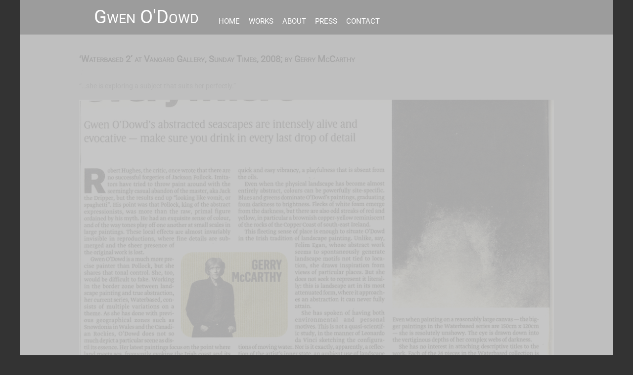

--- FILE ---
content_type: text/html; charset=UTF-8
request_url: https://gwenodowd.website/waterbased-2-at-vangard-gallery-sunday-times-2008/
body_size: 11814
content:
<!doctype html>
<html lang="en-US">
<head>
<meta charset="UTF-8" />


<title itemprop="name">&#039;Waterbased 2&#039; at Vangard Gallery, Sunday Times, 2008; by Gerry McCarthy - Gwen O&#039;Dowd</title>


<!-- wp_header -->
        <meta charset="UTF-8">
        <meta name="viewport" content="width=device-width, initial-scale=1, minimum-scale=1">
        <style id="tb_inline_styles" data-no-optimize="1">.tb_animation_on{overflow-x:hidden}.themify_builder .wow{visibility:hidden;animation-fill-mode:both}[data-tf-animation]{will-change:transform,opacity,visibility}.themify_builder .tf_lax_done{transition-duration:.8s;transition-timing-function:cubic-bezier(.165,.84,.44,1)}[data-sticky-active].tb_sticky_scroll_active{z-index:1}[data-sticky-active].tb_sticky_scroll_active .hide-on-stick{display:none}@media(min-width:1281px){.hide-desktop{width:0!important;height:0!important;padding:0!important;visibility:hidden!important;margin:0!important;display:table-column!important;background:0!important}}@media(min-width:769px) and (max-width:1280px){.hide-tablet_landscape{width:0!important;height:0!important;padding:0!important;visibility:hidden!important;margin:0!important;display:table-column!important;background:0!important}}@media(min-width:681px) and (max-width:768px){.hide-tablet{width:0!important;height:0!important;padding:0!important;visibility:hidden!important;margin:0!important;display:table-column!important;background:0!important}}@media(max-width:680px){.hide-mobile{width:0!important;height:0!important;padding:0!important;visibility:hidden!important;margin:0!important;display:table-column!important;background:0!important}}div.row_inner,div.subrow_inner{--gutter:3.2%;--narrow:1.6%;--none:0%;}@media(max-width:680px){
		    .themify_map.tf_map_loaded{width:100%!important}
		    .ui.builder_button,.ui.nav li a{padding:.525em 1.15em}
		    .fullheight>.row_inner:not(.tb_col_count_1){min-height:0}
	    }</style><noscript><style>.themify_builder .wow,.wow .tf_lazy{visibility:visible!important}</style></noscript>            <style id="tf_lazy_style" data-no-optimize="1">
                [data-tf-src]{
                    opacity:0
                }
                .tf_svg_lazy{
		    content-visibility:auto;
                    transition:filter .3s linear!important;filter:blur(25px);opacity:1;
                    transform:translateZ(0)
                }
                .tf_svg_lazy_loaded{
                    filter:blur(0)
                }
                .module[data-lazy],.module[data-lazy] .ui,.module_row[data-lazy]:not(.tb_first),.module_row[data-lazy]:not(.tb_first)>.row_inner,.module_row:not(.tb_first) .module_column[data-lazy],.module_row:not(.tb_first) .module_subrow[data-lazy],.module_subrow[data-lazy]>.subrow_inner{

		    background-image:none!important
                }
            </style>
            <noscript>
		<style>
		    [data-tf-src]{
			display:none!important
		    }
		    .tf_svg_lazy{
			filter:none!important;
			opacity:1!important
		    }
		</style>
	    </noscript>
                    <style id="tf_lazy_common" data-no-optimize="1">
	                    img{
                    max-width:100%;
                    height:auto
                }
			               .tf_fa{display:inline-block;width:1em;height:1em;stroke-width:0;stroke:currentColor;overflow:visible;fill:currentColor;pointer-events:none;vertical-align:middle;text-rendering:optimizeSpeed;buffered-rendering:static}#tf_svg symbol{overflow:visible}.tf_lazy{position:relative;visibility:visible;display:block;opacity:.3}.wow .tf_lazy{visibility:hidden;opacity:1;position:static;display:inline}div.tf_audio_lazy audio{visibility:hidden;height:0;display:inline}.mejs-container{visibility:visible}.tf_iframe_lazy{transition:opacity .3s ease-in-out;min-height:10px}.tf_carousel .tf_swiper-wrapper{display:flex}.tf_carousel .tf_swiper-slide{flex-shrink:0;opacity:0;width:100%;height:100%}.tf_carousel .tf_lazy{contain:none}.tf_swiper-wrapper>br,.tf_lazy.tf_swiper-wrapper .tf_lazy:after,.tf_lazy.tf_swiper-wrapper .tf_lazy:before{display:none}.tf_lazy:after,.tf_lazy:before{content:'';display:inline-block;position:absolute;width:10px!important;height:10px!important;margin:0 3px;top:50%!important;right:50%!important;left:auto!important;border-radius:100%;background-color:currentColor;visibility:visible;animation:tf-hrz-loader infinite .75s cubic-bezier(.2,.68,.18,1.08)}.tf_lazy:after{width:6px!important;height:6px!important;right:auto!important;left:50%!important;margin-top:3px;animation-delay:-.4s}@keyframes tf-hrz-loader{0%{transform:scale(1);opacity:1}50%{transform:scale(.1);opacity:.6}100%{transform:scale(1);opacity:1}}.tf_lazy_lightbox{position:fixed;background:rgba(11,11,11,.8);color:#ccc;top:0;left:0;display:flex;align-items:center;justify-content:center;z-index:999}.tf_lazy_lightbox .tf_lazy:after,.tf_lazy_lightbox .tf_lazy:before{background:#fff}.tf_vd_lazy{display:flex;flex-wrap:wrap}.tf_w.tf_vd_lazy video{width:100%;height:auto;position:static;object-fit:cover}
        </style>
        <link type="image/png" href="https://gwenodowd.website/wp/wp-content/uploads/2015/05/icon.png" rel="apple-touch-icon" /><link type="image/png" href="https://gwenodowd.website/wp/wp-content/uploads/2015/05/icon.png" rel="icon" /><meta name='robots' content='index, follow, max-image-preview:large, max-snippet:-1, max-video-preview:-1' />

	<!-- This site is optimized with the Yoast SEO plugin v20.3 - https://yoast.com/wordpress/plugins/seo/ -->
	<title>&#039;Waterbased 2&#039; at Vangard Gallery, Sunday Times, 2008; by Gerry McCarthy - Gwen O&#039;Dowd</title>
	<link rel="canonical" href="http://gwenodowd.website/waterbased-2-at-vangard-gallery-sunday-times-2008/" />
	<meta property="og:locale" content="en_US" />
	<meta property="og:type" content="article" />
	<meta property="og:title" content="&#039;Waterbased 2&#039; at Vangard Gallery, Sunday Times, 2008; by Gerry McCarthy - Gwen O&#039;Dowd" />
	<meta property="og:description" content="&#8220;…she is exploring a subject that suits her perfectly.&#8221;" />
	<meta property="og:url" content="http://gwenodowd.website/waterbased-2-at-vangard-gallery-sunday-times-2008/" />
	<meta property="og:site_name" content="Gwen O&#039;Dowd" />
	<meta property="article:published_time" content="2008-09-22T20:50:53+00:00" />
	<meta property="article:modified_time" content="2023-03-21T09:34:11+00:00" />
	<meta property="og:image" content="http://gwenodowd.website/wp/wp-content/uploads/2015/08/Sunday-Times-Vangard-2008.jpg" />
	<meta property="og:image:width" content="980" />
	<meta property="og:image:height" content="821" />
	<meta property="og:image:type" content="image/jpeg" />
	<meta name="author" content="adminPF" />
	<meta name="twitter:card" content="summary_large_image" />
	<meta name="twitter:label1" content="Written by" />
	<meta name="twitter:data1" content="adminPF" />
	<meta name="twitter:label2" content="Est. reading time" />
	<meta name="twitter:data2" content="1 minute" />
	<script type="application/ld+json" class="yoast-schema-graph">{"@context":"https://schema.org","@graph":[{"@type":"WebPage","@id":"http://gwenodowd.website/waterbased-2-at-vangard-gallery-sunday-times-2008/","url":"http://gwenodowd.website/waterbased-2-at-vangard-gallery-sunday-times-2008/","name":"'Waterbased 2' at Vangard Gallery, Sunday Times, 2008; by Gerry McCarthy - Gwen O&#039;Dowd","isPartOf":{"@id":"http://gwenodowd.website/#website"},"primaryImageOfPage":{"@id":"http://gwenodowd.website/waterbased-2-at-vangard-gallery-sunday-times-2008/#primaryimage"},"image":{"@id":"http://gwenodowd.website/waterbased-2-at-vangard-gallery-sunday-times-2008/#primaryimage"},"thumbnailUrl":"https://gwenodowd.website/wp/wp-content/uploads/2015/08/Sunday-Times-Vangard-2008.jpg","datePublished":"2008-09-22T20:50:53+00:00","dateModified":"2023-03-21T09:34:11+00:00","author":{"@id":"http://gwenodowd.website/#/schema/person/2becf097ccb13ff037f739cc14a71999"},"breadcrumb":{"@id":"http://gwenodowd.website/waterbased-2-at-vangard-gallery-sunday-times-2008/#breadcrumb"},"inLanguage":"en-US","potentialAction":[{"@type":"ReadAction","target":["http://gwenodowd.website/waterbased-2-at-vangard-gallery-sunday-times-2008/"]}]},{"@type":"ImageObject","inLanguage":"en-US","@id":"http://gwenodowd.website/waterbased-2-at-vangard-gallery-sunday-times-2008/#primaryimage","url":"https://gwenodowd.website/wp/wp-content/uploads/2015/08/Sunday-Times-Vangard-2008.jpg","contentUrl":"https://gwenodowd.website/wp/wp-content/uploads/2015/08/Sunday-Times-Vangard-2008.jpg","width":980,"height":821},{"@type":"BreadcrumbList","@id":"http://gwenodowd.website/waterbased-2-at-vangard-gallery-sunday-times-2008/#breadcrumb","itemListElement":[{"@type":"ListItem","position":1,"name":"Home","item":"http://gwenodowd.website/"},{"@type":"ListItem","position":2,"name":"&#8216;Waterbased 2&#8217; at Vangard Gallery, Sunday Times, 2008; by Gerry McCarthy"}]},{"@type":"WebSite","@id":"http://gwenodowd.website/#website","url":"http://gwenodowd.website/","name":"Gwen O&#039;Dowd","description":"","potentialAction":[{"@type":"SearchAction","target":{"@type":"EntryPoint","urlTemplate":"http://gwenodowd.website/?s={search_term_string}"},"query-input":"required name=search_term_string"}],"inLanguage":"en-US"},{"@type":"Person","@id":"http://gwenodowd.website/#/schema/person/2becf097ccb13ff037f739cc14a71999","name":"adminPF","image":{"@type":"ImageObject","inLanguage":"en-US","@id":"http://gwenodowd.website/#/schema/person/image/","url":"https://secure.gravatar.com/avatar/92c0592c1c06e21909951622826155c8?s=96&d=mm&r=g","contentUrl":"https://secure.gravatar.com/avatar/92c0592c1c06e21909951622826155c8?s=96&d=mm&r=g","caption":"adminPF"},"url":"https://gwenodowd.website/author/adminpf/"}]}</script>
	<!-- / Yoast SEO plugin. -->


<link rel="alternate" type="application/rss+xml" title="Gwen O&#039;Dowd &raquo; Feed" href="https://gwenodowd.website/feed/" />
<link rel="alternate" type="application/rss+xml" title="Gwen O&#039;Dowd &raquo; Comments Feed" href="https://gwenodowd.website/comments/feed/" />
<link rel="preload" href="https://gwenodowd.website/wp/wp-includes/css/classic-themes.min.css?ver=1" as="style" /><link rel='stylesheet' id='classic-theme-styles-css' href='https://gwenodowd.website/wp/wp-includes/css/classic-themes.min.css?ver=1' media='all' />
<style id='global-styles-inline-css'>
body{--wp--preset--color--black: #000000;--wp--preset--color--cyan-bluish-gray: #abb8c3;--wp--preset--color--white: #ffffff;--wp--preset--color--pale-pink: #f78da7;--wp--preset--color--vivid-red: #cf2e2e;--wp--preset--color--luminous-vivid-orange: #ff6900;--wp--preset--color--luminous-vivid-amber: #fcb900;--wp--preset--color--light-green-cyan: #7bdcb5;--wp--preset--color--vivid-green-cyan: #00d084;--wp--preset--color--pale-cyan-blue: #8ed1fc;--wp--preset--color--vivid-cyan-blue: #0693e3;--wp--preset--color--vivid-purple: #9b51e0;--wp--preset--gradient--vivid-cyan-blue-to-vivid-purple: linear-gradient(135deg,rgba(6,147,227,1) 0%,rgb(155,81,224) 100%);--wp--preset--gradient--light-green-cyan-to-vivid-green-cyan: linear-gradient(135deg,rgb(122,220,180) 0%,rgb(0,208,130) 100%);--wp--preset--gradient--luminous-vivid-amber-to-luminous-vivid-orange: linear-gradient(135deg,rgba(252,185,0,1) 0%,rgba(255,105,0,1) 100%);--wp--preset--gradient--luminous-vivid-orange-to-vivid-red: linear-gradient(135deg,rgba(255,105,0,1) 0%,rgb(207,46,46) 100%);--wp--preset--gradient--very-light-gray-to-cyan-bluish-gray: linear-gradient(135deg,rgb(238,238,238) 0%,rgb(169,184,195) 100%);--wp--preset--gradient--cool-to-warm-spectrum: linear-gradient(135deg,rgb(74,234,220) 0%,rgb(151,120,209) 20%,rgb(207,42,186) 40%,rgb(238,44,130) 60%,rgb(251,105,98) 80%,rgb(254,248,76) 100%);--wp--preset--gradient--blush-light-purple: linear-gradient(135deg,rgb(255,206,236) 0%,rgb(152,150,240) 100%);--wp--preset--gradient--blush-bordeaux: linear-gradient(135deg,rgb(254,205,165) 0%,rgb(254,45,45) 50%,rgb(107,0,62) 100%);--wp--preset--gradient--luminous-dusk: linear-gradient(135deg,rgb(255,203,112) 0%,rgb(199,81,192) 50%,rgb(65,88,208) 100%);--wp--preset--gradient--pale-ocean: linear-gradient(135deg,rgb(255,245,203) 0%,rgb(182,227,212) 50%,rgb(51,167,181) 100%);--wp--preset--gradient--electric-grass: linear-gradient(135deg,rgb(202,248,128) 0%,rgb(113,206,126) 100%);--wp--preset--gradient--midnight: linear-gradient(135deg,rgb(2,3,129) 0%,rgb(40,116,252) 100%);--wp--preset--duotone--dark-grayscale: url('#wp-duotone-dark-grayscale');--wp--preset--duotone--grayscale: url('#wp-duotone-grayscale');--wp--preset--duotone--purple-yellow: url('#wp-duotone-purple-yellow');--wp--preset--duotone--blue-red: url('#wp-duotone-blue-red');--wp--preset--duotone--midnight: url('#wp-duotone-midnight');--wp--preset--duotone--magenta-yellow: url('#wp-duotone-magenta-yellow');--wp--preset--duotone--purple-green: url('#wp-duotone-purple-green');--wp--preset--duotone--blue-orange: url('#wp-duotone-blue-orange');--wp--preset--font-size--small: 13px;--wp--preset--font-size--medium: 20px;--wp--preset--font-size--large: 36px;--wp--preset--font-size--x-large: 42px;--wp--preset--spacing--20: 0.44rem;--wp--preset--spacing--30: 0.67rem;--wp--preset--spacing--40: 1rem;--wp--preset--spacing--50: 1.5rem;--wp--preset--spacing--60: 2.25rem;--wp--preset--spacing--70: 3.38rem;--wp--preset--spacing--80: 5.06rem;}:where(.is-layout-flex){gap: 0.5em;}body .is-layout-flow > .alignleft{float: left;margin-inline-start: 0;margin-inline-end: 2em;}body .is-layout-flow > .alignright{float: right;margin-inline-start: 2em;margin-inline-end: 0;}body .is-layout-flow > .aligncenter{margin-left: auto !important;margin-right: auto !important;}body .is-layout-constrained > .alignleft{float: left;margin-inline-start: 0;margin-inline-end: 2em;}body .is-layout-constrained > .alignright{float: right;margin-inline-start: 2em;margin-inline-end: 0;}body .is-layout-constrained > .aligncenter{margin-left: auto !important;margin-right: auto !important;}body .is-layout-constrained > :where(:not(.alignleft):not(.alignright):not(.alignfull)){max-width: var(--wp--style--global--content-size);margin-left: auto !important;margin-right: auto !important;}body .is-layout-constrained > .alignwide{max-width: var(--wp--style--global--wide-size);}body .is-layout-flex{display: flex;}body .is-layout-flex{flex-wrap: wrap;align-items: center;}body .is-layout-flex > *{margin: 0;}:where(.wp-block-columns.is-layout-flex){gap: 2em;}.has-black-color{color: var(--wp--preset--color--black) !important;}.has-cyan-bluish-gray-color{color: var(--wp--preset--color--cyan-bluish-gray) !important;}.has-white-color{color: var(--wp--preset--color--white) !important;}.has-pale-pink-color{color: var(--wp--preset--color--pale-pink) !important;}.has-vivid-red-color{color: var(--wp--preset--color--vivid-red) !important;}.has-luminous-vivid-orange-color{color: var(--wp--preset--color--luminous-vivid-orange) !important;}.has-luminous-vivid-amber-color{color: var(--wp--preset--color--luminous-vivid-amber) !important;}.has-light-green-cyan-color{color: var(--wp--preset--color--light-green-cyan) !important;}.has-vivid-green-cyan-color{color: var(--wp--preset--color--vivid-green-cyan) !important;}.has-pale-cyan-blue-color{color: var(--wp--preset--color--pale-cyan-blue) !important;}.has-vivid-cyan-blue-color{color: var(--wp--preset--color--vivid-cyan-blue) !important;}.has-vivid-purple-color{color: var(--wp--preset--color--vivid-purple) !important;}.has-black-background-color{background-color: var(--wp--preset--color--black) !important;}.has-cyan-bluish-gray-background-color{background-color: var(--wp--preset--color--cyan-bluish-gray) !important;}.has-white-background-color{background-color: var(--wp--preset--color--white) !important;}.has-pale-pink-background-color{background-color: var(--wp--preset--color--pale-pink) !important;}.has-vivid-red-background-color{background-color: var(--wp--preset--color--vivid-red) !important;}.has-luminous-vivid-orange-background-color{background-color: var(--wp--preset--color--luminous-vivid-orange) !important;}.has-luminous-vivid-amber-background-color{background-color: var(--wp--preset--color--luminous-vivid-amber) !important;}.has-light-green-cyan-background-color{background-color: var(--wp--preset--color--light-green-cyan) !important;}.has-vivid-green-cyan-background-color{background-color: var(--wp--preset--color--vivid-green-cyan) !important;}.has-pale-cyan-blue-background-color{background-color: var(--wp--preset--color--pale-cyan-blue) !important;}.has-vivid-cyan-blue-background-color{background-color: var(--wp--preset--color--vivid-cyan-blue) !important;}.has-vivid-purple-background-color{background-color: var(--wp--preset--color--vivid-purple) !important;}.has-black-border-color{border-color: var(--wp--preset--color--black) !important;}.has-cyan-bluish-gray-border-color{border-color: var(--wp--preset--color--cyan-bluish-gray) !important;}.has-white-border-color{border-color: var(--wp--preset--color--white) !important;}.has-pale-pink-border-color{border-color: var(--wp--preset--color--pale-pink) !important;}.has-vivid-red-border-color{border-color: var(--wp--preset--color--vivid-red) !important;}.has-luminous-vivid-orange-border-color{border-color: var(--wp--preset--color--luminous-vivid-orange) !important;}.has-luminous-vivid-amber-border-color{border-color: var(--wp--preset--color--luminous-vivid-amber) !important;}.has-light-green-cyan-border-color{border-color: var(--wp--preset--color--light-green-cyan) !important;}.has-vivid-green-cyan-border-color{border-color: var(--wp--preset--color--vivid-green-cyan) !important;}.has-pale-cyan-blue-border-color{border-color: var(--wp--preset--color--pale-cyan-blue) !important;}.has-vivid-cyan-blue-border-color{border-color: var(--wp--preset--color--vivid-cyan-blue) !important;}.has-vivid-purple-border-color{border-color: var(--wp--preset--color--vivid-purple) !important;}.has-vivid-cyan-blue-to-vivid-purple-gradient-background{background: var(--wp--preset--gradient--vivid-cyan-blue-to-vivid-purple) !important;}.has-light-green-cyan-to-vivid-green-cyan-gradient-background{background: var(--wp--preset--gradient--light-green-cyan-to-vivid-green-cyan) !important;}.has-luminous-vivid-amber-to-luminous-vivid-orange-gradient-background{background: var(--wp--preset--gradient--luminous-vivid-amber-to-luminous-vivid-orange) !important;}.has-luminous-vivid-orange-to-vivid-red-gradient-background{background: var(--wp--preset--gradient--luminous-vivid-orange-to-vivid-red) !important;}.has-very-light-gray-to-cyan-bluish-gray-gradient-background{background: var(--wp--preset--gradient--very-light-gray-to-cyan-bluish-gray) !important;}.has-cool-to-warm-spectrum-gradient-background{background: var(--wp--preset--gradient--cool-to-warm-spectrum) !important;}.has-blush-light-purple-gradient-background{background: var(--wp--preset--gradient--blush-light-purple) !important;}.has-blush-bordeaux-gradient-background{background: var(--wp--preset--gradient--blush-bordeaux) !important;}.has-luminous-dusk-gradient-background{background: var(--wp--preset--gradient--luminous-dusk) !important;}.has-pale-ocean-gradient-background{background: var(--wp--preset--gradient--pale-ocean) !important;}.has-electric-grass-gradient-background{background: var(--wp--preset--gradient--electric-grass) !important;}.has-midnight-gradient-background{background: var(--wp--preset--gradient--midnight) !important;}.has-small-font-size{font-size: var(--wp--preset--font-size--small) !important;}.has-medium-font-size{font-size: var(--wp--preset--font-size--medium) !important;}.has-large-font-size{font-size: var(--wp--preset--font-size--large) !important;}.has-x-large-font-size{font-size: var(--wp--preset--font-size--x-large) !important;}
.wp-block-navigation a:where(:not(.wp-element-button)){color: inherit;}
:where(.wp-block-columns.is-layout-flex){gap: 2em;}
.wp-block-pullquote{font-size: 1.5em;line-height: 1.6;}
</style>
<link rel="preload" href="https://gwenodowd.website/wp/wp-content/plugins/tablepress/css/build/default.css?ver=2.0.4" as="style" /><link rel='stylesheet' id='tablepress-default-css' href='https://gwenodowd.website/wp/wp-content/plugins/tablepress/css/build/default.css?ver=2.0.4' media='all' />
<script src='https://gwenodowd.website/wp/wp-includes/js/jquery/jquery.min.js?ver=3.6.1' id='jquery-core-js'></script>
<link rel="https://api.w.org/" href="https://gwenodowd.website/wp-json/" /><link rel="alternate" type="application/json" href="https://gwenodowd.website/wp-json/wp/v2/posts/4378" /><link rel="EditURI" type="application/rsd+xml" title="RSD" href="https://gwenodowd.website/wp/xmlrpc.php?rsd" />
<link rel="wlwmanifest" type="application/wlwmanifest+xml" href="https://gwenodowd.website/wp/wp-includes/wlwmanifest.xml" />
<meta name="generator" content="WordPress 6.1.9" />
<link rel='shortlink' href='https://gwenodowd.website/?p=4378' />
<link rel="alternate" type="application/json+oembed" href="https://gwenodowd.website/wp-json/oembed/1.0/embed?url=https%3A%2F%2Fgwenodowd.website%2Fwaterbased-2-at-vangard-gallery-sunday-times-2008%2F" />
<link rel="alternate" type="text/xml+oembed" href="https://gwenodowd.website/wp-json/oembed/1.0/embed?url=https%3A%2F%2Fgwenodowd.website%2Fwaterbased-2-at-vangard-gallery-sunday-times-2008%2F&#038;format=xml" />
<link rel="prefetch" href="https://gwenodowd.website/wp/wp-content/themes/simfo/js/themify.script.js?ver=7.1.1" as="script" fetchpriority="low"/><link rel="preload" href="http://gwenodowd.website/wp/wp-content/uploads/2015/08/Sunday-Times-Vangard-2008.jpg" as="image" imagesrcset="https://gwenodowd.website/wp/wp-content/uploads/2015/08/Sunday-Times-Vangard-2008.jpg 980w, https://gwenodowd.website/wp/wp-content/uploads/2015/08/Sunday-Times-Vangard-2008-300x251.jpg 300w, https://gwenodowd.website/wp/wp-content/uploads/2015/08/Sunday-Times-Vangard-2008-670x561.jpg 670w, https://gwenodowd.website/wp/wp-content/uploads/2015/08/Sunday-Times-Vangard-2008-978x819.jpg 978w" imagesizes="(max-width: 980px) 100vw, 980px" fetchpriority="high"/><style id="tf_gf_fonts_style">@font-face{font-family:'Old Standard TT';font-style:italic;font-display:swap;src:url(https://fonts.gstatic.com/s/oldstandardtt/v22/MwQsbh3o1vLImiwAVvYawgcf2eVer2q3bHNiZg.woff2) format('woff2');unicode-range:U+0460-052F,U+1C80-1C8A,U+20B4,U+2DE0-2DFF,U+A640-A69F,U+FE2E-FE2F;}@font-face{font-family:'Old Standard TT';font-style:italic;font-display:swap;src:url(https://fonts.gstatic.com/s/oldstandardtt/v22/MwQsbh3o1vLImiwAVvYawgcf2eVer2q-bHNiZg.woff2) format('woff2');unicode-range:U+0301,U+0400-045F,U+0490-0491,U+04B0-04B1,U+2116;}@font-face{font-family:'Old Standard TT';font-style:italic;font-display:swap;src:url(https://fonts.gstatic.com/s/oldstandardtt/v22/MwQsbh3o1vLImiwAVvYawgcf2eVer2q1bHNiZg.woff2) format('woff2');unicode-range:U+0102-0103,U+0110-0111,U+0128-0129,U+0168-0169,U+01A0-01A1,U+01AF-01B0,U+0300-0301,U+0303-0304,U+0308-0309,U+0323,U+0329,U+1EA0-1EF9,U+20AB;}@font-face{font-family:'Old Standard TT';font-style:italic;font-display:swap;src:url(https://fonts.gstatic.com/s/oldstandardtt/v22/MwQsbh3o1vLImiwAVvYawgcf2eVer2q0bHNiZg.woff2) format('woff2');unicode-range:U+0100-02BA,U+02BD-02C5,U+02C7-02CC,U+02CE-02D7,U+02DD-02FF,U+0304,U+0308,U+0329,U+1D00-1DBF,U+1E00-1E9F,U+1EF2-1EFF,U+2020,U+20A0-20AB,U+20AD-20C0,U+2113,U+2C60-2C7F,U+A720-A7FF;}@font-face{font-family:'Old Standard TT';font-style:italic;font-display:swap;src:url(https://fonts.gstatic.com/s/oldstandardtt/v22/MwQsbh3o1vLImiwAVvYawgcf2eVer2q6bHM.woff2) format('woff2');unicode-range:U+0000-00FF,U+0131,U+0152-0153,U+02BB-02BC,U+02C6,U+02DA,U+02DC,U+0304,U+0308,U+0329,U+2000-206F,U+20AC,U+2122,U+2191,U+2193,U+2212,U+2215,U+FEFF,U+FFFD;}@font-face{font-family:'Old Standard TT';font-display:swap;src:url(https://fonts.gstatic.com/s/oldstandardtt/v22/MwQubh3o1vLImiwAVvYawgcf2eVep1q4dHc.woff2) format('woff2');unicode-range:U+0460-052F,U+1C80-1C8A,U+20B4,U+2DE0-2DFF,U+A640-A69F,U+FE2E-FE2F;}@font-face{font-family:'Old Standard TT';font-display:swap;src:url(https://fonts.gstatic.com/s/oldstandardtt/v22/MwQubh3o1vLImiwAVvYawgcf2eVerlq4dHc.woff2) format('woff2');unicode-range:U+0301,U+0400-045F,U+0490-0491,U+04B0-04B1,U+2116;}@font-face{font-family:'Old Standard TT';font-display:swap;src:url(https://fonts.gstatic.com/s/oldstandardtt/v22/MwQubh3o1vLImiwAVvYawgcf2eVepVq4dHc.woff2) format('woff2');unicode-range:U+0102-0103,U+0110-0111,U+0128-0129,U+0168-0169,U+01A0-01A1,U+01AF-01B0,U+0300-0301,U+0303-0304,U+0308-0309,U+0323,U+0329,U+1EA0-1EF9,U+20AB;}@font-face{font-family:'Old Standard TT';font-display:swap;src:url(https://fonts.gstatic.com/s/oldstandardtt/v22/MwQubh3o1vLImiwAVvYawgcf2eVepFq4dHc.woff2) format('woff2');unicode-range:U+0100-02BA,U+02BD-02C5,U+02C7-02CC,U+02CE-02D7,U+02DD-02FF,U+0304,U+0308,U+0329,U+1D00-1DBF,U+1E00-1E9F,U+1EF2-1EFF,U+2020,U+20A0-20AB,U+20AD-20C0,U+2113,U+2C60-2C7F,U+A720-A7FF;}@font-face{font-family:'Old Standard TT';font-display:swap;src:url(https://fonts.gstatic.com/s/oldstandardtt/v22/MwQubh3o1vLImiwAVvYawgcf2eVeqlq4.woff2) format('woff2');unicode-range:U+0000-00FF,U+0131,U+0152-0153,U+02BB-02BC,U+02C6,U+02DA,U+02DC,U+0304,U+0308,U+0329,U+2000-206F,U+20AC,U+2122,U+2191,U+2193,U+2212,U+2215,U+FEFF,U+FFFD;}@font-face{font-family:'Old Standard TT';font-weight:700;font-display:swap;src:url(https://fonts.gstatic.com/s/oldstandardtt/v22/MwQrbh3o1vLImiwAVvYawgcf2eVWEX-tRlZfX80.woff2) format('woff2');unicode-range:U+0460-052F,U+1C80-1C8A,U+20B4,U+2DE0-2DFF,U+A640-A69F,U+FE2E-FE2F;}@font-face{font-family:'Old Standard TT';font-weight:700;font-display:swap;src:url(https://fonts.gstatic.com/s/oldstandardtt/v22/MwQrbh3o1vLImiwAVvYawgcf2eVWEX-tT1ZfX80.woff2) format('woff2');unicode-range:U+0301,U+0400-045F,U+0490-0491,U+04B0-04B1,U+2116;}@font-face{font-family:'Old Standard TT';font-weight:700;font-display:swap;src:url(https://fonts.gstatic.com/s/oldstandardtt/v22/MwQrbh3o1vLImiwAVvYawgcf2eVWEX-tRFZfX80.woff2) format('woff2');unicode-range:U+0102-0103,U+0110-0111,U+0128-0129,U+0168-0169,U+01A0-01A1,U+01AF-01B0,U+0300-0301,U+0303-0304,U+0308-0309,U+0323,U+0329,U+1EA0-1EF9,U+20AB;}@font-face{font-family:'Old Standard TT';font-weight:700;font-display:swap;src:url(https://fonts.gstatic.com/s/oldstandardtt/v22/MwQrbh3o1vLImiwAVvYawgcf2eVWEX-tRVZfX80.woff2) format('woff2');unicode-range:U+0100-02BA,U+02BD-02C5,U+02C7-02CC,U+02CE-02D7,U+02DD-02FF,U+0304,U+0308,U+0329,U+1D00-1DBF,U+1E00-1E9F,U+1EF2-1EFF,U+2020,U+20A0-20AB,U+20AD-20C0,U+2113,U+2C60-2C7F,U+A720-A7FF;}@font-face{font-family:'Old Standard TT';font-weight:700;font-display:swap;src:url(https://fonts.gstatic.com/s/oldstandardtt/v22/MwQrbh3o1vLImiwAVvYawgcf2eVWEX-tS1Zf.woff2) format('woff2');unicode-range:U+0000-00FF,U+0131,U+0152-0153,U+02BB-02BC,U+02C6,U+02DA,U+02DC,U+0304,U+0308,U+0329,U+2000-206F,U+20AC,U+2122,U+2191,U+2193,U+2212,U+2215,U+FEFF,U+FFFD;}@font-face{font-family:'Roboto';font-stretch:100%;font-display:swap;src:url(https://fonts.gstatic.com/s/roboto/v50/KFOMCnqEu92Fr1ME7kSn66aGLdTylUAMQXC89YmC2DPNWubEbVmZiArmlw.woff2) format('woff2');unicode-range:U+0460-052F,U+1C80-1C8A,U+20B4,U+2DE0-2DFF,U+A640-A69F,U+FE2E-FE2F;}@font-face{font-family:'Roboto';font-stretch:100%;font-display:swap;src:url(https://fonts.gstatic.com/s/roboto/v50/KFOMCnqEu92Fr1ME7kSn66aGLdTylUAMQXC89YmC2DPNWubEbVmQiArmlw.woff2) format('woff2');unicode-range:U+0301,U+0400-045F,U+0490-0491,U+04B0-04B1,U+2116;}@font-face{font-family:'Roboto';font-stretch:100%;font-display:swap;src:url(https://fonts.gstatic.com/s/roboto/v50/KFOMCnqEu92Fr1ME7kSn66aGLdTylUAMQXC89YmC2DPNWubEbVmYiArmlw.woff2) format('woff2');unicode-range:U+1F00-1FFF;}@font-face{font-family:'Roboto';font-stretch:100%;font-display:swap;src:url(https://fonts.gstatic.com/s/roboto/v50/KFOMCnqEu92Fr1ME7kSn66aGLdTylUAMQXC89YmC2DPNWubEbVmXiArmlw.woff2) format('woff2');unicode-range:U+0370-0377,U+037A-037F,U+0384-038A,U+038C,U+038E-03A1,U+03A3-03FF;}@font-face{font-family:'Roboto';font-stretch:100%;font-display:swap;src:url(https://fonts.gstatic.com/s/roboto/v50/KFOMCnqEu92Fr1ME7kSn66aGLdTylUAMQXC89YmC2DPNWubEbVnoiArmlw.woff2) format('woff2');unicode-range:U+0302-0303,U+0305,U+0307-0308,U+0310,U+0312,U+0315,U+031A,U+0326-0327,U+032C,U+032F-0330,U+0332-0333,U+0338,U+033A,U+0346,U+034D,U+0391-03A1,U+03A3-03A9,U+03B1-03C9,U+03D1,U+03D5-03D6,U+03F0-03F1,U+03F4-03F5,U+2016-2017,U+2034-2038,U+203C,U+2040,U+2043,U+2047,U+2050,U+2057,U+205F,U+2070-2071,U+2074-208E,U+2090-209C,U+20D0-20DC,U+20E1,U+20E5-20EF,U+2100-2112,U+2114-2115,U+2117-2121,U+2123-214F,U+2190,U+2192,U+2194-21AE,U+21B0-21E5,U+21F1-21F2,U+21F4-2211,U+2213-2214,U+2216-22FF,U+2308-230B,U+2310,U+2319,U+231C-2321,U+2336-237A,U+237C,U+2395,U+239B-23B7,U+23D0,U+23DC-23E1,U+2474-2475,U+25AF,U+25B3,U+25B7,U+25BD,U+25C1,U+25CA,U+25CC,U+25FB,U+266D-266F,U+27C0-27FF,U+2900-2AFF,U+2B0E-2B11,U+2B30-2B4C,U+2BFE,U+3030,U+FF5B,U+FF5D,U+1D400-1D7FF,U+1EE00-1EEFF;}@font-face{font-family:'Roboto';font-stretch:100%;font-display:swap;src:url(https://fonts.gstatic.com/s/roboto/v50/KFOMCnqEu92Fr1ME7kSn66aGLdTylUAMQXC89YmC2DPNWubEbVn6iArmlw.woff2) format('woff2');unicode-range:U+0001-000C,U+000E-001F,U+007F-009F,U+20DD-20E0,U+20E2-20E4,U+2150-218F,U+2190,U+2192,U+2194-2199,U+21AF,U+21E6-21F0,U+21F3,U+2218-2219,U+2299,U+22C4-22C6,U+2300-243F,U+2440-244A,U+2460-24FF,U+25A0-27BF,U+2800-28FF,U+2921-2922,U+2981,U+29BF,U+29EB,U+2B00-2BFF,U+4DC0-4DFF,U+FFF9-FFFB,U+10140-1018E,U+10190-1019C,U+101A0,U+101D0-101FD,U+102E0-102FB,U+10E60-10E7E,U+1D2C0-1D2D3,U+1D2E0-1D37F,U+1F000-1F0FF,U+1F100-1F1AD,U+1F1E6-1F1FF,U+1F30D-1F30F,U+1F315,U+1F31C,U+1F31E,U+1F320-1F32C,U+1F336,U+1F378,U+1F37D,U+1F382,U+1F393-1F39F,U+1F3A7-1F3A8,U+1F3AC-1F3AF,U+1F3C2,U+1F3C4-1F3C6,U+1F3CA-1F3CE,U+1F3D4-1F3E0,U+1F3ED,U+1F3F1-1F3F3,U+1F3F5-1F3F7,U+1F408,U+1F415,U+1F41F,U+1F426,U+1F43F,U+1F441-1F442,U+1F444,U+1F446-1F449,U+1F44C-1F44E,U+1F453,U+1F46A,U+1F47D,U+1F4A3,U+1F4B0,U+1F4B3,U+1F4B9,U+1F4BB,U+1F4BF,U+1F4C8-1F4CB,U+1F4D6,U+1F4DA,U+1F4DF,U+1F4E3-1F4E6,U+1F4EA-1F4ED,U+1F4F7,U+1F4F9-1F4FB,U+1F4FD-1F4FE,U+1F503,U+1F507-1F50B,U+1F50D,U+1F512-1F513,U+1F53E-1F54A,U+1F54F-1F5FA,U+1F610,U+1F650-1F67F,U+1F687,U+1F68D,U+1F691,U+1F694,U+1F698,U+1F6AD,U+1F6B2,U+1F6B9-1F6BA,U+1F6BC,U+1F6C6-1F6CF,U+1F6D3-1F6D7,U+1F6E0-1F6EA,U+1F6F0-1F6F3,U+1F6F7-1F6FC,U+1F700-1F7FF,U+1F800-1F80B,U+1F810-1F847,U+1F850-1F859,U+1F860-1F887,U+1F890-1F8AD,U+1F8B0-1F8BB,U+1F8C0-1F8C1,U+1F900-1F90B,U+1F93B,U+1F946,U+1F984,U+1F996,U+1F9E9,U+1FA00-1FA6F,U+1FA70-1FA7C,U+1FA80-1FA89,U+1FA8F-1FAC6,U+1FACE-1FADC,U+1FADF-1FAE9,U+1FAF0-1FAF8,U+1FB00-1FBFF;}@font-face{font-family:'Roboto';font-stretch:100%;font-display:swap;src:url(https://fonts.gstatic.com/s/roboto/v50/KFOMCnqEu92Fr1ME7kSn66aGLdTylUAMQXC89YmC2DPNWubEbVmbiArmlw.woff2) format('woff2');unicode-range:U+0102-0103,U+0110-0111,U+0128-0129,U+0168-0169,U+01A0-01A1,U+01AF-01B0,U+0300-0301,U+0303-0304,U+0308-0309,U+0323,U+0329,U+1EA0-1EF9,U+20AB;}@font-face{font-family:'Roboto';font-stretch:100%;font-display:swap;src:url(https://fonts.gstatic.com/s/roboto/v50/KFOMCnqEu92Fr1ME7kSn66aGLdTylUAMQXC89YmC2DPNWubEbVmaiArmlw.woff2) format('woff2');unicode-range:U+0100-02BA,U+02BD-02C5,U+02C7-02CC,U+02CE-02D7,U+02DD-02FF,U+0304,U+0308,U+0329,U+1D00-1DBF,U+1E00-1E9F,U+1EF2-1EFF,U+2020,U+20A0-20AB,U+20AD-20C0,U+2113,U+2C60-2C7F,U+A720-A7FF;}@font-face{font-family:'Roboto';font-stretch:100%;font-display:swap;src:url(https://fonts.gstatic.com/s/roboto/v50/KFOMCnqEu92Fr1ME7kSn66aGLdTylUAMQXC89YmC2DPNWubEbVmUiAo.woff2) format('woff2');unicode-range:U+0000-00FF,U+0131,U+0152-0153,U+02BB-02BC,U+02C6,U+02DA,U+02DC,U+0304,U+0308,U+0329,U+2000-206F,U+20AC,U+2122,U+2191,U+2193,U+2212,U+2215,U+FEFF,U+FFFD;}</style><link rel="preload" fetchpriority="high" href="https://gwenodowd.website/wp/wp-content/uploads/themify-concate/2580367088/themify-1516422124.min.css" as="style"><link fetchpriority="high" id="themify_concate-css" rel="stylesheet" href="https://gwenodowd.website/wp/wp-content/uploads/themify-concate/2580367088/themify-1516422124.min.css">
</head>

<body class="post-template-default single single-post postid-4378 single-format-standard skin-default sidebar1 default_width no-home tb_animation_on">

<svg id="tf_svg" style="display:none"><defs></defs></svg><script> </script><svg xmlns="http://www.w3.org/2000/svg" viewBox="0 0 0 0" width="0" height="0" focusable="false" role="none" style="visibility: hidden; position: absolute; left: -9999px; overflow: hidden;" ><defs><filter id="wp-duotone-dark-grayscale"><feColorMatrix color-interpolation-filters="sRGB" type="matrix" values=" .299 .587 .114 0 0 .299 .587 .114 0 0 .299 .587 .114 0 0 .299 .587 .114 0 0 " /><feComponentTransfer color-interpolation-filters="sRGB" ><feFuncR type="table" tableValues="0 0.49803921568627" /><feFuncG type="table" tableValues="0 0.49803921568627" /><feFuncB type="table" tableValues="0 0.49803921568627" /><feFuncA type="table" tableValues="1 1" /></feComponentTransfer><feComposite in2="SourceGraphic" operator="in" /></filter></defs></svg><svg xmlns="http://www.w3.org/2000/svg" viewBox="0 0 0 0" width="0" height="0" focusable="false" role="none" style="visibility: hidden; position: absolute; left: -9999px; overflow: hidden;" ><defs><filter id="wp-duotone-grayscale"><feColorMatrix color-interpolation-filters="sRGB" type="matrix" values=" .299 .587 .114 0 0 .299 .587 .114 0 0 .299 .587 .114 0 0 .299 .587 .114 0 0 " /><feComponentTransfer color-interpolation-filters="sRGB" ><feFuncR type="table" tableValues="0 1" /><feFuncG type="table" tableValues="0 1" /><feFuncB type="table" tableValues="0 1" /><feFuncA type="table" tableValues="1 1" /></feComponentTransfer><feComposite in2="SourceGraphic" operator="in" /></filter></defs></svg><svg xmlns="http://www.w3.org/2000/svg" viewBox="0 0 0 0" width="0" height="0" focusable="false" role="none" style="visibility: hidden; position: absolute; left: -9999px; overflow: hidden;" ><defs><filter id="wp-duotone-purple-yellow"><feColorMatrix color-interpolation-filters="sRGB" type="matrix" values=" .299 .587 .114 0 0 .299 .587 .114 0 0 .299 .587 .114 0 0 .299 .587 .114 0 0 " /><feComponentTransfer color-interpolation-filters="sRGB" ><feFuncR type="table" tableValues="0.54901960784314 0.98823529411765" /><feFuncG type="table" tableValues="0 1" /><feFuncB type="table" tableValues="0.71764705882353 0.25490196078431" /><feFuncA type="table" tableValues="1 1" /></feComponentTransfer><feComposite in2="SourceGraphic" operator="in" /></filter></defs></svg><svg xmlns="http://www.w3.org/2000/svg" viewBox="0 0 0 0" width="0" height="0" focusable="false" role="none" style="visibility: hidden; position: absolute; left: -9999px; overflow: hidden;" ><defs><filter id="wp-duotone-blue-red"><feColorMatrix color-interpolation-filters="sRGB" type="matrix" values=" .299 .587 .114 0 0 .299 .587 .114 0 0 .299 .587 .114 0 0 .299 .587 .114 0 0 " /><feComponentTransfer color-interpolation-filters="sRGB" ><feFuncR type="table" tableValues="0 1" /><feFuncG type="table" tableValues="0 0.27843137254902" /><feFuncB type="table" tableValues="0.5921568627451 0.27843137254902" /><feFuncA type="table" tableValues="1 1" /></feComponentTransfer><feComposite in2="SourceGraphic" operator="in" /></filter></defs></svg><svg xmlns="http://www.w3.org/2000/svg" viewBox="0 0 0 0" width="0" height="0" focusable="false" role="none" style="visibility: hidden; position: absolute; left: -9999px; overflow: hidden;" ><defs><filter id="wp-duotone-midnight"><feColorMatrix color-interpolation-filters="sRGB" type="matrix" values=" .299 .587 .114 0 0 .299 .587 .114 0 0 .299 .587 .114 0 0 .299 .587 .114 0 0 " /><feComponentTransfer color-interpolation-filters="sRGB" ><feFuncR type="table" tableValues="0 0" /><feFuncG type="table" tableValues="0 0.64705882352941" /><feFuncB type="table" tableValues="0 1" /><feFuncA type="table" tableValues="1 1" /></feComponentTransfer><feComposite in2="SourceGraphic" operator="in" /></filter></defs></svg><svg xmlns="http://www.w3.org/2000/svg" viewBox="0 0 0 0" width="0" height="0" focusable="false" role="none" style="visibility: hidden; position: absolute; left: -9999px; overflow: hidden;" ><defs><filter id="wp-duotone-magenta-yellow"><feColorMatrix color-interpolation-filters="sRGB" type="matrix" values=" .299 .587 .114 0 0 .299 .587 .114 0 0 .299 .587 .114 0 0 .299 .587 .114 0 0 " /><feComponentTransfer color-interpolation-filters="sRGB" ><feFuncR type="table" tableValues="0.78039215686275 1" /><feFuncG type="table" tableValues="0 0.94901960784314" /><feFuncB type="table" tableValues="0.35294117647059 0.47058823529412" /><feFuncA type="table" tableValues="1 1" /></feComponentTransfer><feComposite in2="SourceGraphic" operator="in" /></filter></defs></svg><svg xmlns="http://www.w3.org/2000/svg" viewBox="0 0 0 0" width="0" height="0" focusable="false" role="none" style="visibility: hidden; position: absolute; left: -9999px; overflow: hidden;" ><defs><filter id="wp-duotone-purple-green"><feColorMatrix color-interpolation-filters="sRGB" type="matrix" values=" .299 .587 .114 0 0 .299 .587 .114 0 0 .299 .587 .114 0 0 .299 .587 .114 0 0 " /><feComponentTransfer color-interpolation-filters="sRGB" ><feFuncR type="table" tableValues="0.65098039215686 0.40392156862745" /><feFuncG type="table" tableValues="0 1" /><feFuncB type="table" tableValues="0.44705882352941 0.4" /><feFuncA type="table" tableValues="1 1" /></feComponentTransfer><feComposite in2="SourceGraphic" operator="in" /></filter></defs></svg><svg xmlns="http://www.w3.org/2000/svg" viewBox="0 0 0 0" width="0" height="0" focusable="false" role="none" style="visibility: hidden; position: absolute; left: -9999px; overflow: hidden;" ><defs><filter id="wp-duotone-blue-orange"><feColorMatrix color-interpolation-filters="sRGB" type="matrix" values=" .299 .587 .114 0 0 .299 .587 .114 0 0 .299 .587 .114 0 0 .299 .587 .114 0 0 " /><feComponentTransfer color-interpolation-filters="sRGB" ><feFuncR type="table" tableValues="0.098039215686275 1" /><feFuncG type="table" tableValues="0 0.66274509803922" /><feFuncB type="table" tableValues="0.84705882352941 0.41960784313725" /><feFuncA type="table" tableValues="1 1" /></feComponentTransfer><feComposite in2="SourceGraphic" operator="in" /></filter></defs></svg><div id="pagewrap" class="hfeed site">

	<div id="headerwrap">
	
    			<header id="header" class="pagewidth">
        	        
			<hgroup>
				<div id="site-logo"><a href="https://gwenodowd.website" title="Gwen O&#039;Dowd"><span>Gwen O'Dowd</span></a></div>					<div id="newNavBar">
					<ul id="main-nav" class="main-nav"><li id="menu-item-2621" class="menu-item menu-item-type-post_type menu-item-object-page menu-item-home menu-item-2621"><a href="https://gwenodowd.website/">Home</a></li>
<li id="menu-item-2622" class="menu-item menu-item-type-post_type menu-item-object-page menu-item-2622"><a href="https://gwenodowd.website/works/">Works</a></li>
<li id="menu-item-2623" class="menu-item menu-item-type-post_type menu-item-object-page menu-item-2623"><a href="https://gwenodowd.website/about/">About</a></li>
<li id="menu-item-4384" class="menu-item menu-item-type-post_type menu-item-object-page menu-item-4384"><a href="https://gwenodowd.website/press/">Press</a></li>
<li id="menu-item-2624" class="menu-item menu-item-type-post_type menu-item-object-page menu-item-2624"><a href="https://gwenodowd.website/contact/">Contact</a></li>
</ul>					</div>
			</hgroup>
            
					</header>
		<!-- /#header -->
        				
	</div>
	<!-- /#headerwrap -->
	
	<div id="body" class="clearfix">
    <!-- layout -->
<div id="layout" class="pagewidth tf_clearfix">
            <!-- content -->
        <main id="content">
	    
<article id="post-4378" class="post tf_clearfix cat-6 cat-5 post-4378 type-post status-publish format-standard has-post-thumbnail hentry category-review category-reviews-and-articles has-post-title has-post-date has-post-category has-post-tag has-post-comment has-post-author ">
	
	
	<div class="post-content">

		<div class="post-date-wrap">
							<time datetime="2008-09-22" class="post-date entry-date updated">September 22, 2008 <em>/</em></time>
			
			<span class="post-category"><a href="https://gwenodowd.website/category/reviews-and-articles/review/" rel="tag" class="term-review">review</a>, <a href="https://gwenodowd.website/category/reviews-and-articles/" rel="tag" class="term-reviews-and-articles">reviews and articles</a></span>		</div>
		<h1 class="post-title entry-title"><a href="https://gwenodowd.website/waterbased-2-at-vangard-gallery-sunday-times-2008/">&#8216;Waterbased 2&#8217; at Vangard Gallery, Sunday Times, 2008; by Gerry McCarthy</a></h1>
					<p class="post-meta entry-meta">
				<span class="post-author"><span class="author vcard"><a class="url fn n" href="https://gwenodowd.website/author/adminpf/" rel="author">adminPF</a></span> <em>/</em></span>
											</p>
		
			<div class="entry-content">

        				<p>&#8220;…she is exploring a subject that suits her perfectly.&#8221;</p>
<p><a href="http://gwenodowd.website/wp/wp-content/uploads/2015/08/Sunday-Times-Vangard-2008.jpg"><img data-tf-not-load="1" fetchpriority="high" loading="auto" decoding="sync" decoding="async" class="alignnone size-full wp-image-2666" src="http://gwenodowd.website/wp/wp-content/uploads/2015/08/Sunday-Times-Vangard-2008.jpg" alt="" width="980" height="821" srcset="https://gwenodowd.website/wp/wp-content/uploads/2015/08/Sunday-Times-Vangard-2008.jpg 980w, https://gwenodowd.website/wp/wp-content/uploads/2015/08/Sunday-Times-Vangard-2008-300x251.jpg 300w, https://gwenodowd.website/wp/wp-content/uploads/2015/08/Sunday-Times-Vangard-2008-670x561.jpg 670w, https://gwenodowd.website/wp/wp-content/uploads/2015/08/Sunday-Times-Vangard-2008-978x819.jpg 978w" sizes="(max-width: 980px) 100vw, 980px" /></a></p>
<!--themify_builder_content-->
<div id="themify_builder_content-4378" data-postid="4378" class="themify_builder_content themify_builder_content-4378 themify_builder tf_clear">
    </div>
<!--/themify_builder_content-->

	    
	</div><!-- /.entry-content -->
	
	</div>
	<!-- /.post-content -->

    </article>
<!-- /.post -->

		<div class="post-nav tf_clearfix">
			<span class="prev"><a href="https://gwenodowd.website/waterbased-at-hillsboro-fine-art-2007-by-aidan-dunne/" rel="prev"><span class="arrow">&laquo;</span> &#8216;Waterbased&#8217; at Hillsboro Fine Art, 2007; by Aidan Dunne</a></span>			<span class="next"><a href="https://gwenodowd.website/mindscapes-sunday-tribune-by-marianne-hartigan-2/" rel="next"><span class="arrow">&raquo;</span> &#8216;Mindscapes&#8217;, Sunday Tribune; by Marianne Hartigan</a></span>		</div>
		<!-- /.post-nav -->

		    
	            </main>
        <!-- /#content -->
	        <aside id="sidebar" itemscope="itemscope" itemtype="https://schema.org/WPSidebar">
	
            
	    </aside>
    <!-- /#sidebar -->
    </div>
<!-- /#layout -->
	
		</div>
	<!-- /body -->
		
	<div id="footerwrap">
    
    			<footer id="footer" class="pagewidth clearfix">
        	
				
			<p class="back-top"><a href="#header">&uarr;</a></p>
		
			
			<div class="footer-text clearfix">© Gwen O'Dowd &bull; design: iCulture</div>
			<!-- /footer-text --> 
            
            		</footer>
		<!-- /#footer --> 
                
	</div>
	<!-- /#footerwrap -->
	
</div>
<!-- /#pagewrap -->


<!-- wp_footer -->
		<!--googleoff:all-->
		<!--noindex-->
		<!--noptimize-->
		<script id="tf_vars" data-no-optimize="1" data-noptimize="1" defer="defer" src="[data-uri]"></script>
		<!--/noptimize-->
		<!--/noindex-->
		<!--googleon:all-->
		<script defer="defer" data-v="7.1.1" data-pl="http://gwenodowd.website/wp/wp-content/plugins/fake.css" data-no-optimize="1" data-noptimize="1" src='https://gwenodowd.website/wp/wp-content/themes/simfo/themify/js/main.js?ver=7.1.1' id='themify-main-script-js'></script>


<!-- SCHEMA BEGIN --><script type="application/ld+json">[{"@context":"https:\/\/schema.org","@type":"BlogPosting","mainEntityOfPage":{"@type":"WebPage","@id":"https:\/\/gwenodowd.website\/waterbased-2-at-vangard-gallery-sunday-times-2008\/"},"headline":"&#8216;Waterbased 2&#8217; at Vangard Gallery, Sunday Times, 2008; by Gerry McCarthy","datePublished":"2008-09-22T20:50:53+00:00","dateModified":"2023-03-21T09:34:11+00:00","author":{"@type":"Person","name":"adminPF"},"publisher":{"@type":"Organization","name":"","logo":{"@type":"ImageObject","url":"","width":0,"height":0}},"description":"&#8220;\u2026she is exploring a subject that suits her perfectly.&#8221;","image":{"@type":"ImageObject","url":"https:\/\/gwenodowd.website\/wp\/wp-content\/uploads\/2015\/08\/Sunday-Times-Vangard-2008.jpg","width":980,"height":821}}]</script><!-- /SCHEMA END -->
</body>
<script>
jQuery(document).ready(function(){
	jQuery.getScript('/wp/wp-content/themes/simfo-child/floating.js', go);
});
// jQuery(window).resize(function(){ go(); });

var backgroundColour = 191;
var images;
var floatingOpen = -1;

function darkLight(lighten) {
// 	backgroundColour = shadeColor(backgroundColour, 100, lighten ? 16 : -16);
	shadeColour(lighten);
	console.log('changed to: ' + backgroundColour);
	$('#pagewrap').css('background', 'rgb(' + backgroundColour + ', ' + backgroundColour + ', ' + backgroundColour + ')');
	$('#rgb').text(backgroundColour);
}

function shadeColour(add) {
	backgroundColour = add ? backgroundColour + 16 : backgroundColour - 16;
	backgroundColour = backgroundColour < 0 ? 0 : backgroundColour;
	backgroundColour = backgroundColour > 255 ? 255 : backgroundColour;
}

function shadeColor(color, percent, add) {
// http://stackoverflow.com/questions/5560248/programmatically-lighten-or-darken-a-hex-color-or-rgb-and-blend-colors

    var R = parseInt(color.substring(1,3),16);
    var G = parseInt(color.substring(3,5),16);
    var B = parseInt(color.substring(5,7),16);

    R = parseInt(R * (100 + percent) / 100);
    G = parseInt(G * (100 + percent) / 100);
    B = parseInt(B * (100 + percent) / 100);

    R = (R<255)?R:255;
    G = (G<255)?G:255;
    B = (B<255)?B:255;
	console.log('start: ' + color + ' <= ' + R + G + B);

	R += add; G += add; B += add;
	R %= 256; G %= 256; B %= 256;
    var RR = ((R.toString(16).length==1)?"0"+R.toString(16):R.toString(16));
    var GG = ((G.toString(16).length==1)?"0"+G.toString(16):G.toString(16));
    var BB = ((B.toString(16).length==1)?"0"+B.toString(16):B.toString(16));
	color = '#' + 	RR+GG+BB;
	console.log('after: ' + color + ' <= ' + R + G + B);

    return color;
}

var debounce; var bounceSpeed = 200; var lastSeries = 'xxxx', mobile;

function go() {

// 	$('#darknessFloater').delay(1000).fadeTo(500, 1); $('#rgb').text(backgroundColour);
	
	$ = jQuery;
	mobile = $(window).width() <= 400;
	var wH = $(window).height(), wW = $(window).width();
	$('#site-logo, #site-logo a').css({color:'#fff'});
	$('#main-nav a').css({color:'#fff'});
	$('#headerwrap').width($('#pagewrap').width());
	$('body').fadeTo(500, 1);
	$('.themify_builder_turn_on').hide();
	$('.category-reviews-and-articles .post-date-wrap, .category-reviews-and-articles .author').first().hide(); // for Press section, detail pages
	$('.category-reviews-and-articles .author').hide(); // for Press section, detail pages
// 	$('.category-reviews-and-articles img').css({maxWidth:'400px', height:'auto'}); // for Press section, detail pages
// 	if ($('.category-reviews-and-articles img').height() > 300) {
// 		$('.category-reviews-and-articles img').css({maxHeight:'300px', width:'auto'}); // for Press section, detail pages
// 	}
	wURL = document.URL; var URLParts = wURL.split('/');
	wURL = URLParts[URLParts.length - 1] != "" ? URLParts[URLParts.length - 1] : URLParts[URLParts.length - 2];
	console.log('url: ' + wURL);
// 	homePage = window.location.href == 'http://iculture.info/trafficlight/' || window.location.href == 'http://iculture.info/trafficlight' || window.location.href == 'http://www.iculture.info/trafficlight/' || window.location.href == 'http://www.iculture.info/trafficlight';
	$('.edit-button').remove();
	$('.author-name, .post-comment, .author-avatar').remove();
// 	homePage = (window.location.origin == window.location.href) || (window.location.origin == (window.location.href + '/'))
// 	$('#site-logo, #site-logo a').css({left:($(window).width() * 0.1) + 'px'});
	var numberOfImages = $('img').length - 1, numberOfImagesLoaded = 0;
	console.log('number of images to load: ' + numberOfImages);
	if (numberOfImages > 0) {
		var imageLoaded = function() {
			numberOfImagesLoaded++;
// 			console.log('numberOfImagesLoaded: ' + numberOfImagesLoaded + ', out of ' + numberOfImages);
			if (numberOfImagesLoaded >= numberOfImages) {
				remainder();
				$('#layout').fadeTo(1000, 1);
			}
		}
		$('img').each(function() {
			var tmpImg = new Image() ;
			tmpImg.onload = imageLoaded ;
			tmpImg.src = $(this).attr('src') ;
		}) ;
	} else { $('#layout').fadeTo(1000, 1); remainder(); }
	
	$('div.module-gallery-grid .gallery-item').css({float:'left', position:'relative', maginLeft:'15px', marginRight:'15px'}).width(300);
	$('.module-gallery-grid').css({display:'block'}); $('.module.gallery .gallery-caption').height(50);
    
    function remainder(){
    	console.log('in remainder');
		$('.themify_builder_slider img').css('max-height', (wH * 0.6) + 'px');
		homePage2 = wURL == "wp" || wURL == "gwenodowd.website";
		works = wURL == "works";
// 		series2 = wURL == "?page_id=2364";
// 		works = wURL == "?page_id=2367";
		if ((wURL !='about') && (wURL !='contact')) { $('#layout').css({width:'80%', marginTop:'120px'}); }
		if ($('.category-reviews-and-articles').length) $('#layout').css({width:'80%', marginTop:(mobile ? '45px' : '20px')});
		else {
			$('#layout').css({width:'100%', marginTop:'-40px'});
			$('.row_inner_wrapper').css({width:'90%', padding:'5%', fontSize:'120%', lineHeight: 1.75, verticalAlign:'top', height:'auto'});
// 			$('.aboutText').css({background:'rgba(220, 220, 255, 0.75)'});
			$('.themify_builder .themify_builder_row.fullheight, .themify_builder .module_row.fullheight').css('height', 'auto');
			if (mobile) $('.ui .tab-nav li').css({maxWidth:'31%'});
			$('.aboutPage .row_inner_wrapper').delay(1500).fadeTo(500, 1);
		}
		$('#body').delay(100).animate({opacity:1}, 500, function(){ console.log('done 2'); });
		$('#footerwrap, footer').width($(window).width()).css({margin:0});
		if (homePage2) {
			function bigPicEtc() {
// 				$('#layout').css({width:'1200px', maxWidth:'100%', overflow:'hidden', marginTop:'-250px'});
				$('#layout').css({width:'1200px', maxWidth:'100%', overflow:'hidden', marginTop: mobile ? '-250px' : '10px'});
				var left = mobile ? ($('body').width() - 1200) * 0.5 : 0;
				$('.homePageImage img').width(1200).css({maxWidth:mobile ? 'unset' : '100%', margin:'0 auto', position:'relative', left:left + 'px'});
// 				$('#footerwrap').css('margin-top', '-70px');
// 				$('#pagewrap').css({marginTop:'-200px'});
				$('#content').css({margin:'40px 0 -30px'});
			}
			console.log('homePage2');
			setInterval(bigPicEtc, 150); bigPicEtc();
		} else {
			var contentWidth = $('#content').width(), layoutWidth = $('#layout').width();
			$('#content').css({margin:'40px ' + (layoutWidth - contentWidth) * 0.5 + 'px 0px'});
		}
		if (!works) {
			$('#site-logo').css({left:($('#pagewrap').width() * 0.1) + 'px'});
			setInterval(function(){ $('.post-filter').hide(); }, 300); // hides categories, etc.
		} else {
			console.log('Works');
			$('#pagewrap').css({margin:'-120px auto', padding:'120px 0 0'});
			$('#pagewrap').height($('#layout').height() + 200);
			setInterval(function(){ $('img').not('#floatingImage').css({width:$('#pagewrap').width() * (mobile ? 0.7 : 0.25) + 'px'}); }, 300);
			$('#site-logo').css({left:($('img').first().offset().left - $('#pagewrap').offset().left) + 'px'});
			$('#body .gallery .gallery-caption').each(function(){
				var html = $(this).html();
				html = html.replace(/.*?from the series/, 'Series', html);
				html = html.replace(/,.*?$/, "");
				html = html.replace(/Series 'Prints'/, "Prints");
				$(this).html(html);
			});
			$('.gallery-icon a').click(function(){
				clearTimeout(debounce)
				var th = $(this);
				debounce = setTimeout(function(){ debouncedClick(th); }, bounceSpeed);
				return false;
			});
			function debouncedClick(th) {
				console.log('clicked');
				var thCaption = th.parent().parent().find('dd'); // .find('#body .gallery .gallery-caption');
				console.log('the caption: ' + thCaption.text());
				var series = thCaption.text();
				if (!series.match("Series 'Print")) series = series.replace(/\s*?Series.*?\'/gm, '');
				else series = series.replace("Series 'Print", "'Print");
				series = series.replace(/\s*?\'\s*/gm, '');
				series = series.replace(/\s*?\'\s*/gm, '');
				series = series.replace(/\s*$/gm, '');
				series = series.replace("\n", ''); series = series.replace("\r", '');  series = series.replace("\t", '');
				series = series.split(' ').join('+');
				console.log('series:' + series + ', last series:' + lastSeries + '.');
				if (series == lastSeries) { showFloatingBox(0, images); }
				else {
					lastSeries = series;
					$.ajax({type:'GET', url:'/wp/wp-content/themes/simfo-child/getGalleryFromPage.php', cache: false, data:{'gallery':series}}).done(function(html){
						console.log('html:' + html);
						images = html.split("\n");
// 						console.log('images:' + images);
						showFloatingBox(0, images);
					});
				}
			}
		}
		if (!mobile) {
			$('#main-nav').css({left:($('#pagewrap').width() * 0.1) + 'px'});
			$('#newNavBar ul li').css({float:'left', clear:'unset', fontSize:'calc(13px + 0.1vw + 0.1vh)', marginLeft:'calc(0px + 0.1vw + 0.1vh)'});
			$('.mobile_menu_active #main-nav').css({margin:'4px 0'});
			$('.loops-wrapper.list-large-image .post-title').css({marginTop:'30px'})
		} else {
			$('#main-nav, #newNavBar').css({position:'relative', zIndex:9999, width:'100px', marginLeft:0, height:'220px', width:'145px'});
			$('#newNavBar').css({marginLeft:'-45px'}); $('#headerwrap').css({overflow:'visible'});
			$('#pagewrap, body, #body, #layout, #content').css({minWidth:'unset'});
		}
	}
}
</script>
<!-- <div id="darknessFloater"><a href="javascript:darkLight(false);">darker</a> &bull; <a href="javascript:darkLight(true);">lighter</a> &bull; <div id="rgb"></div></div> -->
<div id="floatingBox">
	<img id="floatingImage" src="">
	<div id="floatingCaption"></div>
	<div id="goLeft">&nbsp;&lt;</div>
	<div id="goRight">&gt;&nbsp;</div>
	<div id="close">&nbsp;X</div>
</div>
<!-- <div id="loading">Loading...</div> -->
</html>

--- FILE ---
content_type: text/javascript
request_url: https://gwenodowd.website/wp/wp-content/themes/simfo-child/floating.js?_=1768984792491
body_size: 2465
content:
function noFloat() {
	if (floatingOpen == -1) return;
	console.log('in noFloat with ' + swappedOutImage + ' and floatingOpen: ' + floatingOpen);
	floatingOpen = -1;
	clearTimeout(floatDelay);
	floatingCaption.html('');
	floatingBox.stop(1,1).fadeTo(fadeTime, 0);
// 	setTimeout(function(){ floatingBox.css({'width': '0'}).css('border', 'none').css('left', '-3000px'); }, fadeTime);
	floatingImage.stop(1,1).fadeTo(fadeTime, 0);
	setTimeout(function(){
		floatingBox.css({'width': '0'}).css('border', 'none').css('left', '-3000px');
		floatingImage.css({'width': '0'});
		jQuery('#darkBody').remove();
	}, fadeTime);
// 	jQuery('#darkBody').fadeTo(250, 0, function(){ jQuery('#darkBody').remove(); });
}

var imageZoomed = false;
function showFloatingBox(imageID, images, maxDi, maxRa) {
	function leftOrRight(left) {
		console.log("* newID: " + imageID + ", imageID: " + imageID); // doesn't work with 'alert'
		notFirstLoad = true;
		if (left) { // left-arrow
			imageID--; if (imageID < 0) imageID = images.length - 2;
		} else {
			imageID++; if (imageID > (images.length - 2)) imageID = 0; // '- 2' because the split() in footer.php adds a blank image
		}
		console.log("** newID: " + imageID + ", imageID: " + imageID); // doesn't work with 'alert'
		imageZoomed = false;
		showFloatingBox(imageID, images);
	}
// 	console.log('>>> images:' + images);
	console.log("imageID: " + imageID + ", images[imageID]: " + images[imageID]);
// 	console.log(Object.values(images));
	if (floatingOpen == -1) floatingBox.stop(1,1).css({'opacity': '0'}).css({'width':'0'}); // first time
	floatingCaption.html('');
	var imageI = images[imageID];
	var parts = imageI.split("\t")
	var imageURL = parts[2];
	var caption = '<b>' + parts[0] + '</b> [' + (imageID + 1) + ' of ' + (images.length - 1) + ']<br>' + parts[1];
	floatingImage.attr('src', imageURL);
	var image = new Image();
	var loading = jQuery('#loading');
	var windowWidth = jQuery(window).width();
	var windowHeight = jQuery(window).height();
// 	var thumbnail = jQuery('#' + imageID);
// 	loading.show().offset({'left':thumbnail.offset().left + (thumbnail.width() - loading.outerWidth()) * 0.5 , 'top': thumbnail.offset().top + thumbnail.height() * 0.3 });
// 	loading.css('opacity', 0).fadeTo(500, 1).fadeTo(500, 0.25).fadeTo(500, 1).fadeTo(500, 0.25).fadeTo(500, 1).fadeTo(500, 0.25);
// 	console.log('window height is ' + windowHeight);
// 	console.log('loading left: ' + loading.offset().left + ' ( ' + x + '), top: ' + loading.offset().top + ' (' + y + ')');
	image.onload = function(){
		// - - - - - - need to scale image - - - - -
		setTimeout(function() { loading.hide();}, 200); 
		var wW = jQuery(window).width();
		var imageWidth = image.width;
		var imageHeight = image.height;
		maxDimension = Math.min(maxDimension, wW * 0.8);
		var maxDim = (typeof maxDi == 'undefined' || maxDi == null) ? maxDimension : maxDi;
		var scalerW = maxDim / imageWidth;
		var scalerH = maxDim / imageHeight;
		var scaler = Math.min(scalerW, scalerH);
		if (scaler > 1) scaler = 1; // don't blow up images
// 		if (scaler > 2) scaler = 2; // don't blow up images
		imageWidth *= scaler;
		imageHeight *= scaler;
		var ratio =  (typeof maxRa == 'undefined' || maxRa == null) ? maxRatio : maxRa;
		var maxWidthAllowedByWindow = windowWidth * ratio;
		if (imageWidth > maxWidthAllowedByWindow) {
			scaler = maxWidthAllowedByWindow / imageWidth;
			imageWidth *= scaler; imageHeight *= scaler;
		}
		var maxHeightAllowedByWindow = windowHeight * ratio;
		if (imageHeight > maxHeightAllowedByWindow) {
			scaler = maxHeightAllowedByWindow / imageHeight;
			imageWidth *= scaler; imageHeight *= scaler;
		}
		// - - - - - - - - - - - - - - - - - - - - - -
		var topbar = jQuery('#main-nav');
		var topbarBottom = topbar.length > 0 ? topbar.offset().top + topbar.height() : jQuery('#body').offset().top;
		var scrollTop = jQuery(window).scrollTop();
		var imageTop = (windowHeight - imageHeight) * 0.5 + scrollTop - 20;
		var left = (jQuery(window).width() - imageWidth) * 0.5 - 5;
		if (imageTop < topbarBottom) imageTop = topbarBottom;
		var bodyWidth = jQuery(document.body).width();
		var windowWidth = jQuery(window).width();
		if (floatingOpen == -1) floatingBox.stop(1,1).css({'opacity': '0'}).css({'width': '0'}).css('border', 'none');
// 		else floatingBox.stop(1,1).animate({'opacity': '0'}, fadeTime)
		if (floatingOpen == -1) floatingImage.stop(1,1).css({'opacity': '0'}).css({'width': '0'});
		if (floatingOpen == -1) floatingCaption.stop(1,1).css({'opacity': '0'}).css({'width': '0'});
		floatingBox.stop(1,1).animate({top: imageTop,left: left}, fadeTime * 0.25);
		floatingBox.animate({'width': imageWidth + 'px', height:imageHeight + 'px'}, fadeTime * 0.5).delay(fadeTime * 0.5).animate({'opacity': '1'}, fadeTime);
		floatingImage.stop(1,1).delay(fadeTime * 0.5).css({'width': imageWidth + 'px'}, fadeTime * 0.5).delay(fadeTime * 0.25).animate({'opacity': '1'}, fadeTime);
		floatingCaption.stop(1,1).animate({'width': '90%'}, fadeTime).delay(fadeTime).animate({'opacity': '1'}, fadeTime * 2);
		if (floatingOpen == -1)
			if (jQuery('#darkBody').length == 0) jQuery('body').prepend('<div id="darkBody" style="width:100%; height:' + jQuery(document).height() + 'px; position:absolute; top:0; left:0; z-index:2; background:#000; opacity:0;">');
		jQuery('#goLeft, #goRight, #close').css('opacity', 0);
		setTimeout(function(){
			var mobile = $(window).width() <= 400;
			jQuery('#goLeft, #goRight').offset({top:imageTop + imageHeight * 0.45});
			jQuery('#close').offset({top:imageTop + imageHeight * 0.45 + 100});
// 			jQuery('#goLeft').offset({left:floatingBox.offset().left - 80});
 			setTimeout(function(){
				jQuery('#goLeft, #goRight, #close').animate({opacity:0.75}, fadeTime);
			}, fadeTime);
			jQuery('#goLeft').offset({left:floatingBox.offset().left - (mobile ? 37 : 35)}).click(function(){
			clearTimeout(debounce); debounce = setTimeout(function(){ leftOrRight(true); }, bounceSpeed);	
			});
			jQuery('#goRight').offset({left:floatingBox.offset().left + imageWidth + (!notFirstLoad ? 12 : 20)}).click(function(){
				clearTimeout(debounce); debounce = setTimeout(function(){ leftOrRight(false); }, bounceSpeed);	
			});
			jQuery('#close').offset({left:floatingBox.offset().left + imageWidth + (!notFirstLoad ? 5 : 10)}).click(function(){
				clearTimeout(debounce);	debounce = setTimeout(noFloat, bounceSpeed); notFirstLoad = false;
			});
// 			caption += '<br>width: ' + imageWidth + ', height: ' + imageHeight;
			caption = caption.replace("from the series 'Prints',", '');
			caption = caption.replace("from the series 'Prints'", '');
			floatingCaption.html(caption);
			jQuery('#floatingCaption').width(imageWidth * 0.9);
			console.log("imageWidth: " + imageWidth);
			floatingOpen = imageID;
			
			floatingImage.click(function(){
				clearTimeout(debounce)
				debounce = setTimeout(function(){
					console.log('zooming with ' + imageZoomed);
					imageZoomed = !imageZoomed;
					if (imageZoomed) showFloatingBox(imageID, images, jQuery(window).width() * 0.9, 1.0);
					else showFloatingBox(imageID, images, null, null);
				}, bounceSpeed);	
			});
			
		}, fadeTime);
		jQuery('#darkBody').animate({opacity:0.5}, fadeTime * 2);
		setTimeout(function(){ floatingBox.css('border', '5px solid #ccc')}, fadeTime * 2);

// 		jQuery(floatingBox).mouseleave(function(event) { noFloat(); });
	// 	setupLeftRight(imageWidth, imageHeight);
	}
 	image.src = imageURL;
 	jQuery(document).keyup(function(e) {
		clearTimeout(debounce)
		debounce = setTimeout(function(){ debouncedKeyup(e); }, bounceSpeed);
	});
	function debouncedKeyup(e) {
		var code = e.keyCode || e.which;
		console.log("* code is " + code + ", imageID: " + imageID); // doesn't work with 'alert'
		if (floatingOpen >= 0) {
			if (code == 27) { noFloat(); floatingOpen = -1; }
			if (code == 37) leftOrRight(true);
			if (code == 39) leftOrRight(false);
		}
	}

}

var floatingBox = jQuery('#floatingBox');
var floatingCaption = jQuery('#floatingCaption');
var floatingImage = jQuery('#floatingImage');
var floatImage = true;
var maxDimension = 800, maxRatio = 0.65;
var useHover = false;
var floatDelay; var isTouch;
var overFloatingBox = false;
var notFirstLoad = false;
// var isTouch = ('ontouchstart' in window) || (navigator.msMaxTouchPoints > 0) || (navigator.MaxTouchPoints > 0); // || navigator.userAgent.match(/(iPhone|iPod|iPad|Blackberry|Android)/));
// var isTouch = "ontouchstart" in window || window.DocumentTouch && document instanceof DocumentTouch;
var fadeTime = 500, baseUnit = 20;
var swappedOutImage = '';

// function floatIt(id, e, x, y) {
// 	noFloat();
// 	setTimeout(function(){
// 		console.log("* about to float: " + id + ' (' + x + ', ' + y + ')');
// 		if (floatingOpen == -1) {
// 			swappedOutImage = jQuery('#' + id).css('background-image'); console.log('swapped out: ' + swappedOutImage);
// 			jQuery('#' + id).css({'background-image':'url(http://iculture.info/trafficlight/wp-content/uploads/2014/12/loading.gif)', 'background-repeat':'no-repeat', 'background-size':'contain'});
// 		}
// 		floatPageX = e.pageX;
// 		showFloatingBox(id, floatPageX, x, y);
// 		overFloatingBox = true;
// 	}, fadeTime + 200);
// }

if (isTouch) {
	console.log('it is touch');
	jQuery('.squareThumb, .thumb, .twThumb').bind("touchstart", function(e) {
		var id = jQuery(this).attr('id');
	});
	jQuery(this).bind("click", function(e) {
		return true;
	});
	jQuery(document).click(function() {
		console.log('document clicked');
		if (floatingOpen == -1) return;
		fm.fadeTo(100, 0); fi.fadeTo(100, 1); mapOff = true;
		noFloat();
	});
}

var villageIdiot = navigator.userAgent.match(/msie|trident/i);


--- FILE ---
content_type: text/javascript
request_url: https://gwenodowd.website/wp/wp-content/themes/simfo/js/themify.script.js?ver=7.1.1
body_size: 57
content:
;
(($,Themify)=>{
        'use strict';

		/////////////////////////////////////////////
		// Scroll to top
		/////////////////////////////////////////////
		$('.back-top a').on('click',e=>{
                    e.preventDefault();
                    Themify.scrollTo();
		});

		/////////////////////////////////////////////
		// Toggle menu on mobile
		/////////////////////////////////////////////
		$("#menu-icon").on('click',function(){
			$("#headerwrap #main-nav").fadeToggle();
			$("#headerwrap #searchform").hide();
			$(this).toggleClass("active");
		});

		/////////////////////////////////////////////
		// Toggle searchform on mobile
		/////////////////////////////////////////////
		$("#search-icon").on('click',function(){
			$("#headerwrap #searchform").fadeToggle();
			$("#headerwrap #main-nav").hide();
			$('#headerwrap #s').focus();
			$(this).toggleClass("active");
		});

})(jQuery,Themify);